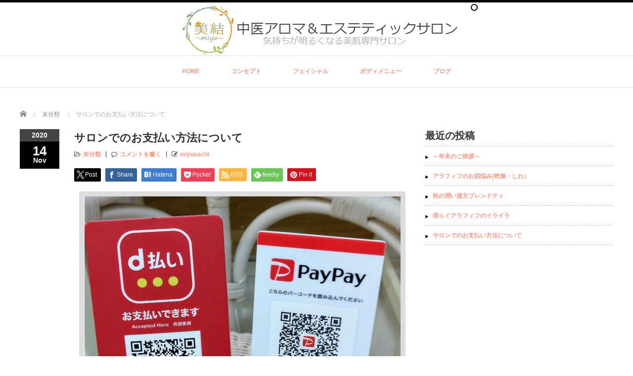

--- FILE ---
content_type: text/html; charset=UTF-8
request_url: https://ymiyu-salon.com/2020/11/14/salonsiharai/
body_size: 12775
content:
<!DOCTYPE html PUBLIC "-//W3C//DTD XHTML 1.1//EN" "http://www.w3.org/TR/xhtml11/DTD/xhtml11.dtd">
<!--[if lt IE 9]><html xmlns="http://www.w3.org/1999/xhtml" class="ie"><![endif]-->
<!--[if (gt IE 9)|!(IE)]><!--><html xmlns="http://www.w3.org/1999/xhtml"><!--<![endif]-->
<head profile="http://gmpg.org/xfn/11">
<meta http-equiv="Content-Type" content="text/html; charset=UTF-8" />
<meta http-equiv="X-UA-Compatible" content="IE=edge,chrome=1" />
<meta name="viewport" content="width=device-width" />
<title>サロンでのお支払い方法について | 中医アロマ＆エステティックサロン　美結 ～miyu～</title>
<meta name="description" content="こんばんは！美結～miyu～の吉岡です。&amp;nbsp;今日はお客様からのお問い合わせでよくいただく当サロンでのお支払い方法についてご案内いたします。" />

<link rel="alternate" type="application/rss+xml" title="中医アロマ＆エステティックサロン　美結 ～miyu～ RSS Feed" href="https://ymiyu-salon.com/feed/" />
<link rel="alternate" type="application/atom+xml" title="中医アロマ＆エステティックサロン　美結 ～miyu～ Atom Feed" href="https://ymiyu-salon.com/feed/atom/" />
<link rel="pingback" href="https://ymiyu-salon.com/xmlrpc.php" />


<meta name='robots' content='max-image-preview:large' />
<link rel='dns-prefetch' href='//stats.wp.com' />
<link rel='dns-prefetch' href='//v0.wordpress.com' />
<link rel="alternate" type="application/rss+xml" title="中医アロマ＆エステティックサロン　美結 ～miyu～ &raquo; サロンでのお支払い方法について のコメントのフィード" href="https://ymiyu-salon.com/2020/11/14/salonsiharai/feed/" />
<meta name="description" content="こんばんは！美結～miyu～の吉岡です。&nbsp;今日はお客様からのお問い合わせでよくいただく当サロンでのお支払い方法についてご案内いたします。申し訳ございませんが、カード払いは現在導入をしておらず基本は現金でのお支払いとさせていただいております。&nbsp;ご案内が遅くなってしまいましたが、当サロンでは「PayPay」と「ｄ払い」の取り扱いがございます。ご利用の方はこちらでもお支払いが可能です。カードの連" /><script type="text/javascript">
/* <![CDATA[ */
window._wpemojiSettings = {"baseUrl":"https:\/\/s.w.org\/images\/core\/emoji\/15.0.3\/72x72\/","ext":".png","svgUrl":"https:\/\/s.w.org\/images\/core\/emoji\/15.0.3\/svg\/","svgExt":".svg","source":{"concatemoji":"https:\/\/ymiyu-salon.com\/wp-includes\/js\/wp-emoji-release.min.js?ver=6.6.4"}};
/*! This file is auto-generated */
!function(i,n){var o,s,e;function c(e){try{var t={supportTests:e,timestamp:(new Date).valueOf()};sessionStorage.setItem(o,JSON.stringify(t))}catch(e){}}function p(e,t,n){e.clearRect(0,0,e.canvas.width,e.canvas.height),e.fillText(t,0,0);var t=new Uint32Array(e.getImageData(0,0,e.canvas.width,e.canvas.height).data),r=(e.clearRect(0,0,e.canvas.width,e.canvas.height),e.fillText(n,0,0),new Uint32Array(e.getImageData(0,0,e.canvas.width,e.canvas.height).data));return t.every(function(e,t){return e===r[t]})}function u(e,t,n){switch(t){case"flag":return n(e,"\ud83c\udff3\ufe0f\u200d\u26a7\ufe0f","\ud83c\udff3\ufe0f\u200b\u26a7\ufe0f")?!1:!n(e,"\ud83c\uddfa\ud83c\uddf3","\ud83c\uddfa\u200b\ud83c\uddf3")&&!n(e,"\ud83c\udff4\udb40\udc67\udb40\udc62\udb40\udc65\udb40\udc6e\udb40\udc67\udb40\udc7f","\ud83c\udff4\u200b\udb40\udc67\u200b\udb40\udc62\u200b\udb40\udc65\u200b\udb40\udc6e\u200b\udb40\udc67\u200b\udb40\udc7f");case"emoji":return!n(e,"\ud83d\udc26\u200d\u2b1b","\ud83d\udc26\u200b\u2b1b")}return!1}function f(e,t,n){var r="undefined"!=typeof WorkerGlobalScope&&self instanceof WorkerGlobalScope?new OffscreenCanvas(300,150):i.createElement("canvas"),a=r.getContext("2d",{willReadFrequently:!0}),o=(a.textBaseline="top",a.font="600 32px Arial",{});return e.forEach(function(e){o[e]=t(a,e,n)}),o}function t(e){var t=i.createElement("script");t.src=e,t.defer=!0,i.head.appendChild(t)}"undefined"!=typeof Promise&&(o="wpEmojiSettingsSupports",s=["flag","emoji"],n.supports={everything:!0,everythingExceptFlag:!0},e=new Promise(function(e){i.addEventListener("DOMContentLoaded",e,{once:!0})}),new Promise(function(t){var n=function(){try{var e=JSON.parse(sessionStorage.getItem(o));if("object"==typeof e&&"number"==typeof e.timestamp&&(new Date).valueOf()<e.timestamp+604800&&"object"==typeof e.supportTests)return e.supportTests}catch(e){}return null}();if(!n){if("undefined"!=typeof Worker&&"undefined"!=typeof OffscreenCanvas&&"undefined"!=typeof URL&&URL.createObjectURL&&"undefined"!=typeof Blob)try{var e="postMessage("+f.toString()+"("+[JSON.stringify(s),u.toString(),p.toString()].join(",")+"));",r=new Blob([e],{type:"text/javascript"}),a=new Worker(URL.createObjectURL(r),{name:"wpTestEmojiSupports"});return void(a.onmessage=function(e){c(n=e.data),a.terminate(),t(n)})}catch(e){}c(n=f(s,u,p))}t(n)}).then(function(e){for(var t in e)n.supports[t]=e[t],n.supports.everything=n.supports.everything&&n.supports[t],"flag"!==t&&(n.supports.everythingExceptFlag=n.supports.everythingExceptFlag&&n.supports[t]);n.supports.everythingExceptFlag=n.supports.everythingExceptFlag&&!n.supports.flag,n.DOMReady=!1,n.readyCallback=function(){n.DOMReady=!0}}).then(function(){return e}).then(function(){var e;n.supports.everything||(n.readyCallback(),(e=n.source||{}).concatemoji?t(e.concatemoji):e.wpemoji&&e.twemoji&&(t(e.twemoji),t(e.wpemoji)))}))}((window,document),window._wpemojiSettings);
/* ]]> */
</script>
<link rel='stylesheet' id='vkExUnit_common_style-css' href='https://ymiyu-salon.com/wp-content/plugins/vk-all-in-one-expansion-unit/assets/css/vkExUnit_style.css?ver=9.99.6.0' type='text/css' media='all' />
<style id='vkExUnit_common_style-inline-css' type='text/css'>
.veu_promotion-alert__content--text { border: 1px solid rgba(0,0,0,0.125); padding: 0.5em 1em; border-radius: var(--vk-size-radius); margin-bottom: var(--vk-margin-block-bottom); font-size: 0.875rem; } /* Alert Content部分に段落タグを入れた場合に最後の段落の余白を0にする */ .veu_promotion-alert__content--text p:last-of-type{ margin-bottom:0; margin-top: 0; }
:root {--ver_page_top_button_url:url(https://ymiyu-salon.com/wp-content/plugins/vk-all-in-one-expansion-unit/assets/images/to-top-btn-icon.svg);}@font-face {font-weight: normal;font-style: normal;font-family: "vk_sns";src: url("https://ymiyu-salon.com/wp-content/plugins/vk-all-in-one-expansion-unit/inc/sns/icons/fonts/vk_sns.eot?-bq20cj");src: url("https://ymiyu-salon.com/wp-content/plugins/vk-all-in-one-expansion-unit/inc/sns/icons/fonts/vk_sns.eot?#iefix-bq20cj") format("embedded-opentype"),url("https://ymiyu-salon.com/wp-content/plugins/vk-all-in-one-expansion-unit/inc/sns/icons/fonts/vk_sns.woff?-bq20cj") format("woff"),url("https://ymiyu-salon.com/wp-content/plugins/vk-all-in-one-expansion-unit/inc/sns/icons/fonts/vk_sns.ttf?-bq20cj") format("truetype"),url("https://ymiyu-salon.com/wp-content/plugins/vk-all-in-one-expansion-unit/inc/sns/icons/fonts/vk_sns.svg?-bq20cj#vk_sns") format("svg");}
</style>
<style id='wp-emoji-styles-inline-css' type='text/css'>

	img.wp-smiley, img.emoji {
		display: inline !important;
		border: none !important;
		box-shadow: none !important;
		height: 1em !important;
		width: 1em !important;
		margin: 0 0.07em !important;
		vertical-align: -0.1em !important;
		background: none !important;
		padding: 0 !important;
	}
</style>
<link rel='stylesheet' id='wp-block-library-css' href='https://ymiyu-salon.com/wp-includes/css/dist/block-library/style.min.css?ver=6.6.4' type='text/css' media='all' />
<link rel='stylesheet' id='mediaelement-css' href='https://ymiyu-salon.com/wp-includes/js/mediaelement/mediaelementplayer-legacy.min.css?ver=4.2.17' type='text/css' media='all' />
<link rel='stylesheet' id='wp-mediaelement-css' href='https://ymiyu-salon.com/wp-includes/js/mediaelement/wp-mediaelement.min.css?ver=6.6.4' type='text/css' media='all' />
<style id='jetpack-sharing-buttons-style-inline-css' type='text/css'>
.jetpack-sharing-buttons__services-list{display:flex;flex-direction:row;flex-wrap:wrap;gap:0;list-style-type:none;margin:5px;padding:0}.jetpack-sharing-buttons__services-list.has-small-icon-size{font-size:12px}.jetpack-sharing-buttons__services-list.has-normal-icon-size{font-size:16px}.jetpack-sharing-buttons__services-list.has-large-icon-size{font-size:24px}.jetpack-sharing-buttons__services-list.has-huge-icon-size{font-size:36px}@media print{.jetpack-sharing-buttons__services-list{display:none!important}}.editor-styles-wrapper .wp-block-jetpack-sharing-buttons{gap:0;padding-inline-start:0}ul.jetpack-sharing-buttons__services-list.has-background{padding:1.25em 2.375em}
</style>
<style id='classic-theme-styles-inline-css' type='text/css'>
/*! This file is auto-generated */
.wp-block-button__link{color:#fff;background-color:#32373c;border-radius:9999px;box-shadow:none;text-decoration:none;padding:calc(.667em + 2px) calc(1.333em + 2px);font-size:1.125em}.wp-block-file__button{background:#32373c;color:#fff;text-decoration:none}
</style>
<style id='global-styles-inline-css' type='text/css'>
:root{--wp--preset--aspect-ratio--square: 1;--wp--preset--aspect-ratio--4-3: 4/3;--wp--preset--aspect-ratio--3-4: 3/4;--wp--preset--aspect-ratio--3-2: 3/2;--wp--preset--aspect-ratio--2-3: 2/3;--wp--preset--aspect-ratio--16-9: 16/9;--wp--preset--aspect-ratio--9-16: 9/16;--wp--preset--color--black: #000000;--wp--preset--color--cyan-bluish-gray: #abb8c3;--wp--preset--color--white: #ffffff;--wp--preset--color--pale-pink: #f78da7;--wp--preset--color--vivid-red: #cf2e2e;--wp--preset--color--luminous-vivid-orange: #ff6900;--wp--preset--color--luminous-vivid-amber: #fcb900;--wp--preset--color--light-green-cyan: #7bdcb5;--wp--preset--color--vivid-green-cyan: #00d084;--wp--preset--color--pale-cyan-blue: #8ed1fc;--wp--preset--color--vivid-cyan-blue: #0693e3;--wp--preset--color--vivid-purple: #9b51e0;--wp--preset--gradient--vivid-cyan-blue-to-vivid-purple: linear-gradient(135deg,rgba(6,147,227,1) 0%,rgb(155,81,224) 100%);--wp--preset--gradient--light-green-cyan-to-vivid-green-cyan: linear-gradient(135deg,rgb(122,220,180) 0%,rgb(0,208,130) 100%);--wp--preset--gradient--luminous-vivid-amber-to-luminous-vivid-orange: linear-gradient(135deg,rgba(252,185,0,1) 0%,rgba(255,105,0,1) 100%);--wp--preset--gradient--luminous-vivid-orange-to-vivid-red: linear-gradient(135deg,rgba(255,105,0,1) 0%,rgb(207,46,46) 100%);--wp--preset--gradient--very-light-gray-to-cyan-bluish-gray: linear-gradient(135deg,rgb(238,238,238) 0%,rgb(169,184,195) 100%);--wp--preset--gradient--cool-to-warm-spectrum: linear-gradient(135deg,rgb(74,234,220) 0%,rgb(151,120,209) 20%,rgb(207,42,186) 40%,rgb(238,44,130) 60%,rgb(251,105,98) 80%,rgb(254,248,76) 100%);--wp--preset--gradient--blush-light-purple: linear-gradient(135deg,rgb(255,206,236) 0%,rgb(152,150,240) 100%);--wp--preset--gradient--blush-bordeaux: linear-gradient(135deg,rgb(254,205,165) 0%,rgb(254,45,45) 50%,rgb(107,0,62) 100%);--wp--preset--gradient--luminous-dusk: linear-gradient(135deg,rgb(255,203,112) 0%,rgb(199,81,192) 50%,rgb(65,88,208) 100%);--wp--preset--gradient--pale-ocean: linear-gradient(135deg,rgb(255,245,203) 0%,rgb(182,227,212) 50%,rgb(51,167,181) 100%);--wp--preset--gradient--electric-grass: linear-gradient(135deg,rgb(202,248,128) 0%,rgb(113,206,126) 100%);--wp--preset--gradient--midnight: linear-gradient(135deg,rgb(2,3,129) 0%,rgb(40,116,252) 100%);--wp--preset--font-size--small: 13px;--wp--preset--font-size--medium: 20px;--wp--preset--font-size--large: 36px;--wp--preset--font-size--x-large: 42px;--wp--preset--spacing--20: 0.44rem;--wp--preset--spacing--30: 0.67rem;--wp--preset--spacing--40: 1rem;--wp--preset--spacing--50: 1.5rem;--wp--preset--spacing--60: 2.25rem;--wp--preset--spacing--70: 3.38rem;--wp--preset--spacing--80: 5.06rem;--wp--preset--shadow--natural: 6px 6px 9px rgba(0, 0, 0, 0.2);--wp--preset--shadow--deep: 12px 12px 50px rgba(0, 0, 0, 0.4);--wp--preset--shadow--sharp: 6px 6px 0px rgba(0, 0, 0, 0.2);--wp--preset--shadow--outlined: 6px 6px 0px -3px rgba(255, 255, 255, 1), 6px 6px rgba(0, 0, 0, 1);--wp--preset--shadow--crisp: 6px 6px 0px rgba(0, 0, 0, 1);}:where(.is-layout-flex){gap: 0.5em;}:where(.is-layout-grid){gap: 0.5em;}body .is-layout-flex{display: flex;}.is-layout-flex{flex-wrap: wrap;align-items: center;}.is-layout-flex > :is(*, div){margin: 0;}body .is-layout-grid{display: grid;}.is-layout-grid > :is(*, div){margin: 0;}:where(.wp-block-columns.is-layout-flex){gap: 2em;}:where(.wp-block-columns.is-layout-grid){gap: 2em;}:where(.wp-block-post-template.is-layout-flex){gap: 1.25em;}:where(.wp-block-post-template.is-layout-grid){gap: 1.25em;}.has-black-color{color: var(--wp--preset--color--black) !important;}.has-cyan-bluish-gray-color{color: var(--wp--preset--color--cyan-bluish-gray) !important;}.has-white-color{color: var(--wp--preset--color--white) !important;}.has-pale-pink-color{color: var(--wp--preset--color--pale-pink) !important;}.has-vivid-red-color{color: var(--wp--preset--color--vivid-red) !important;}.has-luminous-vivid-orange-color{color: var(--wp--preset--color--luminous-vivid-orange) !important;}.has-luminous-vivid-amber-color{color: var(--wp--preset--color--luminous-vivid-amber) !important;}.has-light-green-cyan-color{color: var(--wp--preset--color--light-green-cyan) !important;}.has-vivid-green-cyan-color{color: var(--wp--preset--color--vivid-green-cyan) !important;}.has-pale-cyan-blue-color{color: var(--wp--preset--color--pale-cyan-blue) !important;}.has-vivid-cyan-blue-color{color: var(--wp--preset--color--vivid-cyan-blue) !important;}.has-vivid-purple-color{color: var(--wp--preset--color--vivid-purple) !important;}.has-black-background-color{background-color: var(--wp--preset--color--black) !important;}.has-cyan-bluish-gray-background-color{background-color: var(--wp--preset--color--cyan-bluish-gray) !important;}.has-white-background-color{background-color: var(--wp--preset--color--white) !important;}.has-pale-pink-background-color{background-color: var(--wp--preset--color--pale-pink) !important;}.has-vivid-red-background-color{background-color: var(--wp--preset--color--vivid-red) !important;}.has-luminous-vivid-orange-background-color{background-color: var(--wp--preset--color--luminous-vivid-orange) !important;}.has-luminous-vivid-amber-background-color{background-color: var(--wp--preset--color--luminous-vivid-amber) !important;}.has-light-green-cyan-background-color{background-color: var(--wp--preset--color--light-green-cyan) !important;}.has-vivid-green-cyan-background-color{background-color: var(--wp--preset--color--vivid-green-cyan) !important;}.has-pale-cyan-blue-background-color{background-color: var(--wp--preset--color--pale-cyan-blue) !important;}.has-vivid-cyan-blue-background-color{background-color: var(--wp--preset--color--vivid-cyan-blue) !important;}.has-vivid-purple-background-color{background-color: var(--wp--preset--color--vivid-purple) !important;}.has-black-border-color{border-color: var(--wp--preset--color--black) !important;}.has-cyan-bluish-gray-border-color{border-color: var(--wp--preset--color--cyan-bluish-gray) !important;}.has-white-border-color{border-color: var(--wp--preset--color--white) !important;}.has-pale-pink-border-color{border-color: var(--wp--preset--color--pale-pink) !important;}.has-vivid-red-border-color{border-color: var(--wp--preset--color--vivid-red) !important;}.has-luminous-vivid-orange-border-color{border-color: var(--wp--preset--color--luminous-vivid-orange) !important;}.has-luminous-vivid-amber-border-color{border-color: var(--wp--preset--color--luminous-vivid-amber) !important;}.has-light-green-cyan-border-color{border-color: var(--wp--preset--color--light-green-cyan) !important;}.has-vivid-green-cyan-border-color{border-color: var(--wp--preset--color--vivid-green-cyan) !important;}.has-pale-cyan-blue-border-color{border-color: var(--wp--preset--color--pale-cyan-blue) !important;}.has-vivid-cyan-blue-border-color{border-color: var(--wp--preset--color--vivid-cyan-blue) !important;}.has-vivid-purple-border-color{border-color: var(--wp--preset--color--vivid-purple) !important;}.has-vivid-cyan-blue-to-vivid-purple-gradient-background{background: var(--wp--preset--gradient--vivid-cyan-blue-to-vivid-purple) !important;}.has-light-green-cyan-to-vivid-green-cyan-gradient-background{background: var(--wp--preset--gradient--light-green-cyan-to-vivid-green-cyan) !important;}.has-luminous-vivid-amber-to-luminous-vivid-orange-gradient-background{background: var(--wp--preset--gradient--luminous-vivid-amber-to-luminous-vivid-orange) !important;}.has-luminous-vivid-orange-to-vivid-red-gradient-background{background: var(--wp--preset--gradient--luminous-vivid-orange-to-vivid-red) !important;}.has-very-light-gray-to-cyan-bluish-gray-gradient-background{background: var(--wp--preset--gradient--very-light-gray-to-cyan-bluish-gray) !important;}.has-cool-to-warm-spectrum-gradient-background{background: var(--wp--preset--gradient--cool-to-warm-spectrum) !important;}.has-blush-light-purple-gradient-background{background: var(--wp--preset--gradient--blush-light-purple) !important;}.has-blush-bordeaux-gradient-background{background: var(--wp--preset--gradient--blush-bordeaux) !important;}.has-luminous-dusk-gradient-background{background: var(--wp--preset--gradient--luminous-dusk) !important;}.has-pale-ocean-gradient-background{background: var(--wp--preset--gradient--pale-ocean) !important;}.has-electric-grass-gradient-background{background: var(--wp--preset--gradient--electric-grass) !important;}.has-midnight-gradient-background{background: var(--wp--preset--gradient--midnight) !important;}.has-small-font-size{font-size: var(--wp--preset--font-size--small) !important;}.has-medium-font-size{font-size: var(--wp--preset--font-size--medium) !important;}.has-large-font-size{font-size: var(--wp--preset--font-size--large) !important;}.has-x-large-font-size{font-size: var(--wp--preset--font-size--x-large) !important;}
:where(.wp-block-post-template.is-layout-flex){gap: 1.25em;}:where(.wp-block-post-template.is-layout-grid){gap: 1.25em;}
:where(.wp-block-columns.is-layout-flex){gap: 2em;}:where(.wp-block-columns.is-layout-grid){gap: 2em;}
:root :where(.wp-block-pullquote){font-size: 1.5em;line-height: 1.6;}
</style>
<link rel='stylesheet' id='contact-form-7-css' href='https://ymiyu-salon.com/wp-content/plugins/contact-form-7/includes/css/styles.css?ver=5.9.8' type='text/css' media='all' />
<link rel='stylesheet' id='veu-cta-css' href='https://ymiyu-salon.com/wp-content/plugins/vk-all-in-one-expansion-unit/inc/call-to-action/package/assets/css/style.css?ver=9.99.6.0' type='text/css' media='all' />
<script type="text/javascript" src="https://ymiyu-salon.com/wp-includes/js/jquery/jquery.min.js?ver=3.7.1" id="jquery-core-js"></script>
<script type="text/javascript" src="https://ymiyu-salon.com/wp-includes/js/jquery/jquery-migrate.min.js?ver=3.4.1" id="jquery-migrate-js"></script>
<link rel="https://api.w.org/" href="https://ymiyu-salon.com/wp-json/" /><link rel="alternate" title="JSON" type="application/json" href="https://ymiyu-salon.com/wp-json/wp/v2/posts/1351" /><link rel="canonical" href="https://ymiyu-salon.com/2020/11/14/salonsiharai/" />
<link rel='shortlink' href='https://wp.me/pae9go-lN' />
<link rel="alternate" title="oEmbed (JSON)" type="application/json+oembed" href="https://ymiyu-salon.com/wp-json/oembed/1.0/embed?url=https%3A%2F%2Fymiyu-salon.com%2F2020%2F11%2F14%2Fsalonsiharai%2F" />
<link rel="alternate" title="oEmbed (XML)" type="text/xml+oembed" href="https://ymiyu-salon.com/wp-json/oembed/1.0/embed?url=https%3A%2F%2Fymiyu-salon.com%2F2020%2F11%2F14%2Fsalonsiharai%2F&#038;format=xml" />
	<style>img#wpstats{display:none}</style>
		
<!-- Jetpack Open Graph Tags -->
<meta property="og:type" content="article" />
<meta property="og:title" content="サロンでのお支払い方法について" />
<meta property="og:url" content="https://ymiyu-salon.com/2020/11/14/salonsiharai/" />
<meta property="og:description" content="こんばんは！ 美結～miyu～の吉岡です。 &nbsp; 今日はお客様からのお問い合わせでよくいただく当サロン&hellip;" />
<meta property="article:published_time" content="2020-11-14T13:13:55+00:00" />
<meta property="article:modified_time" content="2020-11-14T13:41:04+00:00" />
<meta property="og:site_name" content="中医アロマ＆エステティックサロン　美結 ～miyu～" />
<meta property="og:image" content="https://ymiyu-salon.com/wp-content/uploads/2020/11/3b62e6264417be0b9c9e69ab2b39099d.png" />
<meta property="og:image:width" content="640" />
<meta property="og:image:height" content="427" />
<meta property="og:image:alt" content="" />
<meta property="og:locale" content="ja_JP" />
<meta name="twitter:text:title" content="サロンでのお支払い方法について" />
<meta name="twitter:image" content="https://ymiyu-salon.com/wp-content/uploads/2020/11/3b62e6264417be0b9c9e69ab2b39099d.png?w=640" />
<meta name="twitter:card" content="summary_large_image" />

<!-- End Jetpack Open Graph Tags -->
<!-- [ VK All in One Expansion Unit OGP ] -->
<meta property="og:site_name" content="中医アロマ＆エステティックサロン　美結 ～miyu～" />
<meta property="og:url" content="https://ymiyu-salon.com/2020/11/14/salonsiharai/" />
<meta property="og:title" content="サロンでのお支払い方法について | 中医アロマ＆エステティックサロン　美結 ～miyu～" />
<meta property="og:description" content="こんばんは！美結～miyu～の吉岡です。&nbsp;今日はお客様からのお問い合わせでよくいただく当サロンでのお支払い方法についてご案内いたします。申し訳ございませんが、カード払いは現在導入をしておらず基本は現金でのお支払いとさせていただいております。&nbsp;ご案内が遅くなってしまいましたが、当サロンでは「PayPay」と「ｄ払い」の取り扱いがございます。ご利用の方はこちらでもお支払いが可能です。カードの連" />
<meta property="og:type" content="article" />
<meta property="og:image" content="https://ymiyu-salon.com/wp-content/uploads/2020/11/3b62e6264417be0b9c9e69ab2b39099d.png" />
<meta property="og:image:width" content="640" />
<meta property="og:image:height" content="427" />
<!-- [ / VK All in One Expansion Unit OGP ] -->
<!-- [ VK All in One Expansion Unit twitter card ] -->
<meta name="twitter:card" content="summary_large_image">
<meta name="twitter:description" content="こんばんは！美結～miyu～の吉岡です。&nbsp;今日はお客様からのお問い合わせでよくいただく当サロンでのお支払い方法についてご案内いたします。申し訳ございませんが、カード払いは現在導入をしておらず基本は現金でのお支払いとさせていただいております。&nbsp;ご案内が遅くなってしまいましたが、当サロンでは「PayPay」と「ｄ払い」の取り扱いがございます。ご利用の方はこちらでもお支払いが可能です。カードの連">
<meta name="twitter:title" content="サロンでのお支払い方法について | 中医アロマ＆エステティックサロン　美結 ～miyu～">
<meta name="twitter:url" content="https://ymiyu-salon.com/2020/11/14/salonsiharai/">
	<meta name="twitter:image" content="https://ymiyu-salon.com/wp-content/uploads/2020/11/3b62e6264417be0b9c9e69ab2b39099d.png">
	<meta name="twitter:domain" content="ymiyu-salon.com">
	<!-- [ / VK All in One Expansion Unit twitter card ] -->
	<link rel="icon" href="https://ymiyu-salon.com/wp-content/uploads/2019/08/cropped-miyusaite-32x32.png" sizes="32x32" />
<link rel="icon" href="https://ymiyu-salon.com/wp-content/uploads/2019/08/cropped-miyusaite-192x192.png" sizes="192x192" />
<link rel="apple-touch-icon" href="https://ymiyu-salon.com/wp-content/uploads/2019/08/cropped-miyusaite-180x180.png" />
<meta name="msapplication-TileImage" content="https://ymiyu-salon.com/wp-content/uploads/2019/08/cropped-miyusaite-270x270.png" />
		<style type="text/css" id="wp-custom-css">
			img.grid {border: solid 10px #dddddd;}		</style>
		<style id="sccss">.greenbox{background:#cfedb7; border: 2px solid #5ab80e;}
.sample-box-13 {
    border: 2px solid #da4033;
    border-radius: 4px;
    margin: 2em 0;
    padding: 2em;
    position: relative;
}
.sample-box-13::before {
    background-color: #fff;
    color: #da4033;
    content: "POINT";
    font-weight: bold;
    left: 1em;
    padding: 0 .5em;
    position: absolute;
    top: -1em;
}
.box9 {
    padding: 0.5em 1em;
    margin: 2em 0;
    color: #ff7d6e;
    background: #ffebe9;
    border-top: solid 10px #ff7d6e;
}
.box9 p {
    margin: 0; 
    padding: 0;
}
.h1 {
  position: relative;
  padding: 0.25em 1em;
  border: solid 2px black;
  border-radius: 3px 0 3px 0;
}
.h1:before, h1:after {
  content: '';
  position: absolute;
  width:10px;
  height: 10px;
  border: solid 2px black;
  border-radius: 50%;
}
.h1:after {
  top:-12px;
  left:-12px;
}
.h1:before {
  bottom:-12px;
  right:-12px;
}
</style><!-- [ VK All in One Expansion Unit Article Structure Data ] --><script type="application/ld+json">{"@context":"https://schema.org/","@type":"Article","headline":"サロンでのお支払い方法について","image":"https://ymiyu-salon.com/wp-content/uploads/2020/11/3b62e6264417be0b9c9e69ab2b39099d.png","datePublished":"2020-11-14T22:13:55+09:00","dateModified":"2020-11-14T22:41:04+09:00","author":{"@type":"organization","name":"miyusachi","url":"https://ymiyu-salon.com/","sameAs":""}}</script><!-- [ / VK All in One Expansion Unit Article Structure Data ] --><script src="https://ymiyu-salon.com/wp-content/themes/luxe_tcd022/js/jquery.easing.1.3.js"></script>

<link rel="stylesheet" href="//maxcdn.bootstrapcdn.com/font-awesome/4.3.0/css/font-awesome.min.css">
<link rel="stylesheet" href="https://ymiyu-salon.com/wp-content/themes/luxe_tcd022/style.css?ver=4.3.2" type="text/css" />
<link rel="stylesheet" href="https://ymiyu-salon.com/wp-content/themes/luxe_tcd022/comment-style.css?ver=4.3.2" type="text/css" />

<link rel="stylesheet" media="screen and (min-width:1201px)" href="https://ymiyu-salon.com/wp-content/themes/luxe_tcd022/style_pc.css?ver=4.3.2" type="text/css" />
<link rel="stylesheet" media="screen and (max-width:1200px)" href="https://ymiyu-salon.com/wp-content/themes/luxe_tcd022/style_sp.css?ver=4.3.2" type="text/css" />
<link rel="stylesheet" media="screen and (max-width:1200px)" href="https://ymiyu-salon.com/wp-content/themes/luxe_tcd022/footer-bar/footer-bar.css?ver=?ver=4.3.2">

<link rel="stylesheet" href="https://ymiyu-salon.com/wp-content/themes/luxe_tcd022/japanese.css?ver=4.3.2" type="text/css" />

<script type="text/javascript" src="https://ymiyu-salon.com/wp-content/themes/luxe_tcd022/js/jscript.js?ver=4.3.2"></script>
<script type="text/javascript" src="https://ymiyu-salon.com/wp-content/themes/luxe_tcd022/js/scroll.js?ver=4.3.2"></script>
<script type="text/javascript" src="https://ymiyu-salon.com/wp-content/themes/luxe_tcd022/js/comment.js?ver=4.3.2"></script>
<script type="text/javascript" src="https://ymiyu-salon.com/wp-content/themes/luxe_tcd022/js/rollover.js?ver=4.3.2"></script>
<!--[if lt IE 9]>
<link id="stylesheet" rel="stylesheet" href="https://ymiyu-salon.com/wp-content/themes/luxe_tcd022/style_pc.css?ver=4.3.2" type="text/css" />
<script type="text/javascript" src="https://ymiyu-salon.com/wp-content/themes/luxe_tcd022/js/ie.js?ver=4.3.2"></script>
<link rel="stylesheet" href="https://ymiyu-salon.com/wp-content/themes/luxe_tcd022/ie.css" type="text/css" />
<![endif]-->

<!--[if IE 7]>
<link rel="stylesheet" href="https://ymiyu-salon.com/wp-content/themes/luxe_tcd022/ie7.css" type="text/css" />
<![endif]-->


<!-- carousel -->
<script type="text/javascript" src="https://ymiyu-salon.com/wp-content/themes/luxe_tcd022/js/slick.min.js"></script>
<link rel="stylesheet" type="text/css" href="https://ymiyu-salon.com/wp-content/themes/luxe_tcd022/js/slick.css"/>
<script type="text/javascript" charset="utf-8">
	jQuery(window).load(function() {
		jQuery('.carousel').slick({
			arrows: true,
			dots: false,
			infinite: true,
			slidesToShow: 6,
			slidesToScroll: 1,
			autoplay: true,
			autoplaySpeed: 3000,

		});
	});
</script>
<!-- /carousel -->


<style type="text/css">
body { font-size:14px; }
a {color: #FF9782;}
a:hover {color: #FF9782;}
#global_menu ul ul li a{background:#FF9782;}
#global_menu ul ul li a:hover{background:#FF9782;}
#return_top{background-color:#FF9782;}
#return_top:hover{background-color:#FF9782;}
.google_search input:hover#search_button, .google_search #searchsubmit:hover { background-color:#FF9782; }
.widget_search #search-btn input:hover, .widget_search #searchsubmit:hover { background-color:#FF9782; }

#submit_comment:hover {
	background:#FF9782;
}

.post_content a, .custom-html-widget a { color:#333333; }
.post_content a:hover, .custom-html-widget a:hover { color:#57BDCC; }

@media screen and (max-width:1200px){
  #header{ border: none; }
  .slick-next, .slick-prev{ display: none !important; }
  #footer_social_link{ position: absolute; bottom: 9px; right: 60px; }
  #footer_social_link li{ background: #bbb; border-radius: 100%; margin-right: 5px; }
  #footer_social_link li:before{ top: 7px !important; left: 7px !important; }
}

#footer {background-color: #fffaf0;
#footer a {color: #006400;

a:hover img{
	opacity:0.5;
}


#header{
	position: fixed;
	z-index: 9999999;
	background: #fff;
	border-top: solid 5px #000;
}

@media screen and (min-width:1201px){
  #contents{
  	padding-top: 222px;
  }
}

@media screen and (max-width:1200px){
  #contents{
  	padding-top: 60px;
  }
}

#wrapper{
	border-top: none;
}


</style>

</head>

<body data-rsssl=1 class="post-template-default single single-post postid-1351 single-format-standard post-name-salonsiharai post-type-post">
<div id="wrapper">
	<!-- header -->
	<div id="header" class="clearfix">
		<div id="logo-area">
			<!-- logo -->
   <div id='logo_image'>
<h1 id="logo" style="top:3px; left:312px;"><a href=" https://ymiyu-salon.com/" title="中医アロマ＆エステティックサロン　美結 ～miyu～" data-label="中医アロマ＆エステティックサロン　美結 ～miyu～"><img src="https://ymiyu-salon.com/wp-content/uploads/tcd-w/logo-resized.png?1769599242" alt="中医アロマ＆エステティックサロン　美結 ～miyu～" title="中医アロマ＆エステティックサロン　美結 ～miyu～" /></a></h1>
</div>

		</div>
   <a href="#" class="menu_button"></a>
		<!-- global menu -->
		<div id="global_menu" class="clearfix">
	<ul id="menu-gv" class="menu"><li id="menu-item-1110" class="menu-item menu-item-type-custom menu-item-object-custom menu-item-home menu-item-1110"><a href="https://ymiyu-salon.com">HOME</a></li>
<li id="menu-item-1315" class="menu-item menu-item-type-post_type menu-item-object-page menu-item-1315"><a href="https://ymiyu-salon.com/concept/">コンセプト</a></li>
<li id="menu-item-1307" class="menu-item menu-item-type-post_type menu-item-object-page menu-item-1307"><a href="https://ymiyu-salon.com/facial/">フェイシャル</a></li>
<li id="menu-item-1306" class="menu-item menu-item-type-post_type menu-item-object-page menu-item-1306"><a href="https://ymiyu-salon.com/bodymenu/">ボディメニュー</a></li>
<li id="menu-item-1308" class="menu-item menu-item-type-post_type menu-item-object-page current_page_parent menu-item-1308 current-menu-ancestor"><a href="https://ymiyu-salon.com/blogpage/">ブログ</a></li>
</ul>		</div>
		<!-- /global menu -->

	</div>
	<!-- /header -->


	<div id="contents" class="clearfix">
		
<ul id="bread_crumb" class="clearfix" itemscope itemtype="http://schema.org/BreadcrumbList">
 <li itemprop="itemListElement" itemscope itemtype="http://schema.org/ListItem" class="home"><a itemprop="item" href="https://ymiyu-salon.com/"><span itemprop="name">Home</span></a><meta itemprop="position" content="1" /></li>

 <li itemprop="itemListElement" itemscope itemtype="http://schema.org/ListItem">
    <a itemprop="item" href="https://ymiyu-salon.com/category/%e6%9c%aa%e5%88%86%e9%a1%9e/"><span itemprop="name">未分類</span></a>
     <meta itemprop="position" content="2" /></li>
 <li itemprop="itemListElement" itemscope itemtype="http://schema.org/ListItem" class="last"><span itemprop="name">サロンでのお支払い方法について</span><meta itemprop="position" content="3" /></li>

</ul>
		<!-- main contents -->
		<div id="mainColumn">
						<div class="post clearfix">
								<div class="post_date">
					<div class="post_date_year">2020</div>
					<div class="post_date_month"><span>14</span>Nov</div>
				</div>
								<div class="post_info">
					<h2 class="post_title">サロンでのお支払い方法について</h2>
					<ul class="meta clearfix">
						<li class="post_category"><i class="fa fa-folder-open-o"></i><a href="https://ymiyu-salon.com/category/%e6%9c%aa%e5%88%86%e9%a1%9e/" rel="category tag">未分類</a></li>
											    <li class="post_comment"><i class="fa fa-comment-o"></i><a href="https://ymiyu-salon.com/2020/11/14/salonsiharai/#respond">コメントを書く</a></li>					    <li class="post_author"><i class="fa fa-pencil-square-o"></i><a href="https://ymiyu-salon.com/author/miyusachi/" title="miyusachi の投稿" rel="author">miyusachi</a></li>					</ul>

					
					<!-- sns button top -->
										<div class="clearfix">
<!--Type1-->

<div id="share_top1">

 

<div class="sns">
<ul class="type1 clearfix">
<!--Twitterボタン-->
<li class="twitter">
<a href="http://twitter.com/share?text=%E3%82%B5%E3%83%AD%E3%83%B3%E3%81%A7%E3%81%AE%E3%81%8A%E6%94%AF%E6%89%95%E3%81%84%E6%96%B9%E6%B3%95%E3%81%AB%E3%81%A4%E3%81%84%E3%81%A6&url=https%3A%2F%2Fymiyu-salon.com%2F2020%2F11%2F14%2Fsalonsiharai%2F&via=&tw_p=tweetbutton&related=" onclick="javascript:window.open(this.href, '', 'menubar=no,toolbar=no,resizable=yes,scrollbars=yes,height=400,width=600');return false;"><i class="icon-twitter"></i><span class="ttl">Post</span><span class="share-count"></span></a></li>

<!--Facebookボタン-->
<li class="facebook">
<a href="//www.facebook.com/sharer/sharer.php?u=https://ymiyu-salon.com/2020/11/14/salonsiharai/&amp;t=%E3%82%B5%E3%83%AD%E3%83%B3%E3%81%A7%E3%81%AE%E3%81%8A%E6%94%AF%E6%89%95%E3%81%84%E6%96%B9%E6%B3%95%E3%81%AB%E3%81%A4%E3%81%84%E3%81%A6" class="facebook-btn-icon-link" target="blank" rel="nofollow"><i class="icon-facebook"></i><span class="ttl">Share</span><span class="share-count"></span></a></li>

<!--Hatebuボタン-->
<li class="hatebu">
<a href="http://b.hatena.ne.jp/add?mode=confirm&url=https%3A%2F%2Fymiyu-salon.com%2F2020%2F11%2F14%2Fsalonsiharai%2F" onclick="javascript:window.open(this.href, '', 'menubar=no,toolbar=no,resizable=yes,scrollbars=yes,height=400,width=510');return false;" ><i class="icon-hatebu"></i><span class="ttl">Hatena</span><span class="share-count"></span></a></li>

<!--Pocketボタン-->
<li class="pocket">
<a href="http://getpocket.com/edit?url=https%3A%2F%2Fymiyu-salon.com%2F2020%2F11%2F14%2Fsalonsiharai%2F&title=%E3%82%B5%E3%83%AD%E3%83%B3%E3%81%A7%E3%81%AE%E3%81%8A%E6%94%AF%E6%89%95%E3%81%84%E6%96%B9%E6%B3%95%E3%81%AB%E3%81%A4%E3%81%84%E3%81%A6" target="blank"><i class="icon-pocket"></i><span class="ttl">Pocket</span><span class="share-count"></span></a></li>

<!--RSSボタン-->
<li class="rss">
<a href="https://ymiyu-salon.com/feed/" target="blank"><i class="icon-rss"></i><span class="ttl">RSS</span></a></li>

<!--Feedlyボタン-->
<li class="feedly">
<a href="http://feedly.com/index.html#subscription/feed/https://ymiyu-salon.com/feed/" target="blank"><i class="icon-feedly"></i><span class="ttl">feedly</span><span class="share-count"></span></a></li>

<!--Pinterestボタン-->
<li class="pinterest">
<a rel="nofollow" target="_blank" href="https://www.pinterest.com/pin/create/button/?url=https%3A%2F%2Fymiyu-salon.com%2F2020%2F11%2F14%2Fsalonsiharai%2F&media=https://ymiyu-salon.com/wp-content/uploads/2020/11/3b62e6264417be0b9c9e69ab2b39099d.png&description=%E3%82%B5%E3%83%AD%E3%83%B3%E3%81%A7%E3%81%AE%E3%81%8A%E6%94%AF%E6%89%95%E3%81%84%E6%96%B9%E6%B3%95%E3%81%AB%E3%81%A4%E3%81%84%E3%81%A6"><i class="icon-pinterest"></i><span class="ttl">Pin&nbsp;it</span></a></li>

</ul>
</div>

</div>


<!--Type2-->

<!--Type3-->

<!--Type4-->

<!--Type5-->
</div>
										<!-- /sns button top -->
										<div class="post_thumb"><img width="640" height="427" src="https://ymiyu-salon.com/wp-content/uploads/2020/11/3b62e6264417be0b9c9e69ab2b39099d.png" class="attachment-single_size size-single_size wp-post-image" alt="" decoding="async" fetchpriority="high" srcset="https://ymiyu-salon.com/wp-content/uploads/2020/11/3b62e6264417be0b9c9e69ab2b39099d.png 640w, https://ymiyu-salon.com/wp-content/uploads/2020/11/3b62e6264417be0b9c9e69ab2b39099d-300x200.png 300w" sizes="(max-width: 640px) 100vw, 640px" /></div>
										<div class="post_content">

						<p>こんばんは！</p>
<p>美結～miyu～の吉岡です。</p>
<p>&nbsp;</p>
<p>今日はお客様からのお問い合わせでよくいただく当サロンでのお支払い方法についてご案内いたします。</p>
<p>申し訳ございませんが、カード払いは現在導入をしておらず基本は現金でのお支払いとさせていただいております。</p>
<p>&nbsp;</p>
<p>ご案内が遅くなってしまいましたが、当サロンでは「PayPay」と「ｄ払い」の取り扱いがございます。</p>
<p><img decoding="async" class="size-thumbnail wp-image-1352" src="https://ymiyu-salon.com/wp-content/uploads/2020/11/DSC_0107_2-150x150.jpg" alt="" width="150" height="150" /></p>
<p>ご利用の方はこちらでもお支払いが可能です。<br />
カードの連携がされていれば、これでカード利用が可能かと思います。</p>
<p>ぜひご利用くださいませ。</p>
<p>&nbsp;</p>
<p>&nbsp;</p>
<div class="veu_followSet"><div class="followSet_img" style="background-image: url('https://ymiyu-salon.com/wp-content/uploads/2020/11/3b62e6264417be0b9c9e69ab2b39099d.png')"></div>
	<div class="followSet_body">
	<p class="followSet_title">Follow me!</p>
<div class="follow_feedly"><a href="https://feedly.com/i/subscription/feed/https://ymiyu-salon.com/feed/" target="blank"><img decoding="async" id="feedlyFollow" src="https://s3.feedly.com/img/follows/feedly-follow-rectangle-volume-small_2x.png" alt="follow us in feedly" width="66" height="20"></a></div>
</div><!-- [ /.followSet_body ] --></div>
<div class="veu_socialSet veu_socialSet-position-after veu_contentAddSection"><script>window.twttr=(function(d,s,id){var js,fjs=d.getElementsByTagName(s)[0],t=window.twttr||{};if(d.getElementById(id))return t;js=d.createElement(s);js.id=id;js.src="https://platform.twitter.com/widgets.js";fjs.parentNode.insertBefore(js,fjs);t._e=[];t.ready=function(f){t._e.push(f);};return t;}(document,"script","twitter-wjs"));</script><ul><li class="sb_facebook sb_icon"><a class="sb_icon_inner" href="//www.facebook.com/sharer.php?src=bm&u=https%3A%2F%2Fymiyu-salon.com%2F2020%2F11%2F14%2Fsalonsiharai%2F&amp;t=%E3%82%B5%E3%83%AD%E3%83%B3%E3%81%A7%E3%81%AE%E3%81%8A%E6%94%AF%E6%89%95%E3%81%84%E6%96%B9%E6%B3%95%E3%81%AB%E3%81%A4%E3%81%84%E3%81%A6%20%7C%20%E4%B8%AD%E5%8C%BB%E3%82%A2%E3%83%AD%E3%83%9E%EF%BC%86%E3%82%A8%E3%82%B9%E3%83%86%E3%83%86%E3%82%A3%E3%83%83%E3%82%AF%E3%82%B5%E3%83%AD%E3%83%B3%E3%80%80%E7%BE%8E%E7%B5%90%20%EF%BD%9Emiyu%EF%BD%9E" target="_blank" onclick="window.open(this.href,'FBwindow','width=650,height=450,menubar=no,toolbar=no,scrollbars=yes');return false;"><span class="vk_icon_w_r_sns_fb icon_sns"></span><span class="sns_txt">Facebook</span><span class="veu_count_sns_fb"></span></a></li><li class="sb_x_twitter sb_icon"><a class="sb_icon_inner" href="//twitter.com/intent/tweet?url=https%3A%2F%2Fymiyu-salon.com%2F2020%2F11%2F14%2Fsalonsiharai%2F&amp;text=%E3%82%B5%E3%83%AD%E3%83%B3%E3%81%A7%E3%81%AE%E3%81%8A%E6%94%AF%E6%89%95%E3%81%84%E6%96%B9%E6%B3%95%E3%81%AB%E3%81%A4%E3%81%84%E3%81%A6%20%7C%20%E4%B8%AD%E5%8C%BB%E3%82%A2%E3%83%AD%E3%83%9E%EF%BC%86%E3%82%A8%E3%82%B9%E3%83%86%E3%83%86%E3%82%A3%E3%83%83%E3%82%AF%E3%82%B5%E3%83%AD%E3%83%B3%E3%80%80%E7%BE%8E%E7%B5%90%20%EF%BD%9Emiyu%EF%BD%9E" target="_blank" ><span class="vk_icon_w_r_sns_x_twitter icon_sns"></span><span class="sns_txt">X</span></a></li><li class="sb_hatena sb_icon"><a class="sb_icon_inner" href="//b.hatena.ne.jp/add?mode=confirm&url=https%3A%2F%2Fymiyu-salon.com%2F2020%2F11%2F14%2Fsalonsiharai%2F&amp;title=%E3%82%B5%E3%83%AD%E3%83%B3%E3%81%A7%E3%81%AE%E3%81%8A%E6%94%AF%E6%89%95%E3%81%84%E6%96%B9%E6%B3%95%E3%81%AB%E3%81%A4%E3%81%84%E3%81%A6%20%7C%20%E4%B8%AD%E5%8C%BB%E3%82%A2%E3%83%AD%E3%83%9E%EF%BC%86%E3%82%A8%E3%82%B9%E3%83%86%E3%83%86%E3%82%A3%E3%83%83%E3%82%AF%E3%82%B5%E3%83%AD%E3%83%B3%E3%80%80%E7%BE%8E%E7%B5%90%20%EF%BD%9Emiyu%EF%BD%9E" target="_blank"  onclick="window.open(this.href,'Hatenawindow','width=650,height=450,menubar=no,toolbar=no,scrollbars=yes');return false;"><span class="vk_icon_w_r_sns_hatena icon_sns"></span><span class="sns_txt">Hatena</span><span class="veu_count_sns_hb"></span></a></li><li class="sb_pocket sb_icon"><a class="sb_icon_inner"  href="//getpocket.com/edit?url=https%3A%2F%2Fymiyu-salon.com%2F2020%2F11%2F14%2Fsalonsiharai%2F&title=%E3%82%B5%E3%83%AD%E3%83%B3%E3%81%A7%E3%81%AE%E3%81%8A%E6%94%AF%E6%89%95%E3%81%84%E6%96%B9%E6%B3%95%E3%81%AB%E3%81%A4%E3%81%84%E3%81%A6%20%7C%20%E4%B8%AD%E5%8C%BB%E3%82%A2%E3%83%AD%E3%83%9E%EF%BC%86%E3%82%A8%E3%82%B9%E3%83%86%E3%83%86%E3%82%A3%E3%83%83%E3%82%AF%E3%82%B5%E3%83%AD%E3%83%B3%E3%80%80%E7%BE%8E%E7%B5%90%20%EF%BD%9Emiyu%EF%BD%9E" target="_blank"  onclick="window.open(this.href,'Pokcetwindow','width=650,height=450,menubar=no,toolbar=no,scrollbars=yes');return false;"><span class="vk_icon_w_r_sns_pocket icon_sns"></span><span class="sns_txt">Pocket</span><span class="veu_count_sns_pocket"></span></a></li><li class="sb_copy sb_icon"><button class="copy-button sb_icon_inner"data-clipboard-text="サロンでのお支払い方法について | 中医アロマ＆エステティックサロン　美結 ～miyu～ https://ymiyu-salon.com/2020/11/14/salonsiharai/"><span class="vk_icon_w_r_sns_copy icon_sns"><i class="fas fa-copy"></i></span><span class="sns_txt">Copy</span></button></li></ul></div><!-- [ /.socialSet ] -->											</div>
					<!-- sns button bottom -->
										<div class="clearfix mb10">
<!--Type1-->

<div id="share_top1">

 

<div class="sns">
<ul class="type1 clearfix">
<!--Twitterボタン-->
<li class="twitter">
<a href="http://twitter.com/share?text=%E3%82%B5%E3%83%AD%E3%83%B3%E3%81%A7%E3%81%AE%E3%81%8A%E6%94%AF%E6%89%95%E3%81%84%E6%96%B9%E6%B3%95%E3%81%AB%E3%81%A4%E3%81%84%E3%81%A6&url=https%3A%2F%2Fymiyu-salon.com%2F2020%2F11%2F14%2Fsalonsiharai%2F&via=&tw_p=tweetbutton&related=" onclick="javascript:window.open(this.href, '', 'menubar=no,toolbar=no,resizable=yes,scrollbars=yes,height=400,width=600');return false;"><i class="icon-twitter"></i><span class="ttl">Post</span><span class="share-count"></span></a></li>

<!--Facebookボタン-->
<li class="facebook">
<a href="//www.facebook.com/sharer/sharer.php?u=https://ymiyu-salon.com/2020/11/14/salonsiharai/&amp;t=%E3%82%B5%E3%83%AD%E3%83%B3%E3%81%A7%E3%81%AE%E3%81%8A%E6%94%AF%E6%89%95%E3%81%84%E6%96%B9%E6%B3%95%E3%81%AB%E3%81%A4%E3%81%84%E3%81%A6" class="facebook-btn-icon-link" target="blank" rel="nofollow"><i class="icon-facebook"></i><span class="ttl">Share</span><span class="share-count"></span></a></li>

<!--Hatebuボタン-->
<li class="hatebu">
<a href="http://b.hatena.ne.jp/add?mode=confirm&url=https%3A%2F%2Fymiyu-salon.com%2F2020%2F11%2F14%2Fsalonsiharai%2F" onclick="javascript:window.open(this.href, '', 'menubar=no,toolbar=no,resizable=yes,scrollbars=yes,height=400,width=510');return false;" ><i class="icon-hatebu"></i><span class="ttl">Hatena</span><span class="share-count"></span></a></li>

<!--Pocketボタン-->
<li class="pocket">
<a href="http://getpocket.com/edit?url=https%3A%2F%2Fymiyu-salon.com%2F2020%2F11%2F14%2Fsalonsiharai%2F&title=%E3%82%B5%E3%83%AD%E3%83%B3%E3%81%A7%E3%81%AE%E3%81%8A%E6%94%AF%E6%89%95%E3%81%84%E6%96%B9%E6%B3%95%E3%81%AB%E3%81%A4%E3%81%84%E3%81%A6" target="blank"><i class="icon-pocket"></i><span class="ttl">Pocket</span><span class="share-count"></span></a></li>

<!--RSSボタン-->
<li class="rss">
<a href="https://ymiyu-salon.com/feed/" target="blank"><i class="icon-rss"></i><span class="ttl">RSS</span></a></li>

<!--Feedlyボタン-->
<li class="feedly">
<a href="http://feedly.com/index.html#subscription/feed/https://ymiyu-salon.com/feed/" target="blank"><i class="icon-feedly"></i><span class="ttl">feedly</span><span class="share-count"></span></a></li>

<!--Pinterestボタン-->
<li class="pinterest">
<a rel="nofollow" target="_blank" href="https://www.pinterest.com/pin/create/button/?url=https%3A%2F%2Fymiyu-salon.com%2F2020%2F11%2F14%2Fsalonsiharai%2F&media=https://ymiyu-salon.com/wp-content/uploads/2020/11/3b62e6264417be0b9c9e69ab2b39099d.png&description=%E3%82%B5%E3%83%AD%E3%83%B3%E3%81%A7%E3%81%AE%E3%81%8A%E6%94%AF%E6%89%95%E3%81%84%E6%96%B9%E6%B3%95%E3%81%AB%E3%81%A4%E3%81%84%E3%81%A6"><i class="icon-pinterest"></i><span class="ttl">Pin&nbsp;it</span></a></li>

</ul>
</div>

</div>


<!--Type2-->

<!--Type3-->

<!--Type4-->

<!--Type5-->
</div>
										<!-- /sns button bottom -->
										<div id="previous_next_post">
												<p id="previous_post"><a href="https://ymiyu-salon.com/2020/11/10/fuyunoyouzyou/" rel="prev">冬の養生方法</a></p>
						<p id="next_post"><a href="https://ymiyu-salon.com/2021/10/12/yuraguarafifuiraira/" rel="next">揺らぐアラフィフのイライラ</a></p>
											</div>
									</div>
			</div>
			
			<!-- recommend -->
			<h2 id="index-recommend-headline">Recommended</h2>
			<div id="index-recommend" class="clearfix">
				<!-- one block -->
				<div class="index-recommend-box">
					<p class="index-recommend-box-thumb"><a href="https://ymiyu-salon.com/2021/10/16/akinouruoikanpotea/"><img width="245" height="150" src="https://ymiyu-salon.com/wp-content/uploads/2021/10/2708570_m-245x150.jpg" class="attachment-size2 size-size2 wp-post-image" alt="" decoding="async" loading="lazy" /></a></p>
					<h3 class="index-recommend-box-title"><a href="https://ymiyu-salon.com/2021/10/16/akinouruoikanpotea/">秋の潤い漢方ブレンドティ</a></h3>
					<p class="index-recommend-box-desc"><a href="https://ymiyu-salon.com/2021/10/16/akinouruoikanpotea/">こんばんは！

ついこの間まで日中はかなり暑い日が続いていましたが、急に冷えてきました。
体調の崩しやすい時期なので十分に気…</a></p>
				</div>
				<!-- /one block -->
				<!-- one block -->
				<div class="index-recommend-box">
					<p class="index-recommend-box-thumb"><a href="https://ymiyu-salon.com/2021/10/12/yuraguarafifuiraira/"><img width="245" height="150" src="https://ymiyu-salon.com/wp-content/uploads/2021/10/22038877_m-245x150.jpg" class="attachment-size2 size-size2 wp-post-image" alt="" decoding="async" loading="lazy" /></a></p>
					<h3 class="index-recommend-box-title"><a href="https://ymiyu-salon.com/2021/10/12/yuraguarafifuiraira/">揺らぐアラフィフのイライラ</a></h3>
					<p class="index-recommend-box-desc"><a href="https://ymiyu-salon.com/2021/10/12/yuraguarafifuiraira/">【揺らぐアラフィフのイライラ】
久しぶりの投稿になります。
緊急事態宣言もあけて、日常生活に戻りつつありますね。当サロンでは今…</a></p>
				</div>
				<!-- /one block -->
				<!-- one block -->
				<div class="index-recommend-box">
					<p class="index-recommend-box-thumb"><a href="https://ymiyu-salon.com/2020/11/10/fuyunoyouzyou/"><img width="245" height="150" src="https://ymiyu-salon.com/wp-content/uploads/2020/11/1467971_s-245x150.jpg" class="attachment-size2 size-size2 wp-post-image" alt="" decoding="async" loading="lazy" /></a></p>
					<h3 class="index-recommend-box-title"><a href="https://ymiyu-salon.com/2020/11/10/fuyunoyouzyou/">冬の養生方法</a></h3>
					<p class="index-recommend-box-desc"><a href="https://ymiyu-salon.com/2020/11/10/fuyunoyouzyou/">こんにちは！
美結～miyu～の吉岡幸子です

久しぶりの投稿になりますね💦
まだまだコロナ渦の中ではありますが６月に再開…</a></p>
				</div>
				<!-- /one block -->
			</div>
			<!-- /recommend -->




  <div id="comments">

 


 
 <div class="comment_closed" id="respond">
  コメントは利用できません。 </div>

 </div><!-- #comment end -->
		</div>
		<!-- /main contents -->

		<!-- sideColumn -->

		<div id="sideColumn">
			

		<div class="side_widget clearfix widget_recent_entries" id="recent-posts-4">

		<h3 class="side_headline">最近の投稿</h3>

		<ul>
											<li>
					<a href="https://ymiyu-salon.com/2021/12/31/%ef%bd%9e%e5%b9%b4%e6%9c%ab%e3%81%ae%e3%81%94%e6%8c%a8%e6%8b%b6%ef%bd%9e/">～年末のご挨拶～</a>
									</li>
											<li>
					<a href="https://ymiyu-salon.com/2021/10/17/arafifuhadanayamikansosiwa/">アラフィフのお肌悩み(乾燥・しわ）</a>
									</li>
											<li>
					<a href="https://ymiyu-salon.com/2021/10/16/akinouruoikanpotea/">秋の潤い漢方ブレンドティ</a>
									</li>
											<li>
					<a href="https://ymiyu-salon.com/2021/10/12/yuraguarafifuiraira/">揺らぐアラフィフのイライラ</a>
									</li>
											<li>
					<a href="https://ymiyu-salon.com/2020/11/14/salonsiharai/" aria-current="page">サロンでのお支払い方法について</a>
									</li>
					</ul>

		</div>
		</div>
		<!-- /sideColumn -->
	</div>


<!-- smartphone banner -->

	<!-- footer -->
	<div id="footer-slider-wrapper" class="clearfix">
		<div id="footer-slider-wrapper-inner">
		</div>
	</div>
	<div id="footer">
		<div id="return_top"><a href="#wrapper"><span>ページ上部へ戻る</span></a></div>
		<div id="footer-inner" class="clearfix">
			<!-- logo -->
			<div id="footer_logo_area" style="top:95px; left:-66px;">
<h3 id="footer_logo">
<a href="https://ymiyu-salon.com/" title="中医アロマ＆エステティックサロン　美結 ～miyu～"><img src="https://ymiyu-salon.com/wp-content/uploads/tcd-w/footer-image.png" alt="中医アロマ＆エステティックサロン　美結 ～miyu～" title="中医アロマ＆エステティックサロン　美結 ～miyu～" /></a>
</h3>
</div>

			<!-- footer menu -->
			
			
			
						<div id="footer_widget_wrapper">
									<div class="footer_widget clearfix widget_wp_widget_vkexunit_profile" id="wp_widget_vkexunit_profile-2">

<div class="veu_profile">
<div class="profile" >
<p class="profile_text">東京都西東京市<br />
西武池袋線ひばりが丘駅北口徒歩3分<br />
TEL：080-4717-8969<br />
mail：miyu.salon725@gmail.com</p>

</div>
<!-- / .site-profile -->
</div>
</div>
							</div>
			
		   		</div>
	</div>
	<div id="footer_copr_area" class="clearfix">
		<div id="footer_copr">
			<div id="copyright">Copyright &copy;&nbsp; <a href="https://ymiyu-salon.com/">中医アロマ＆エステティックサロン　美結 ～miyu～</a> All Rights Reserved.</div>
						<div id="footer_social_link">
							<ul class="social_link clearfix">
					<li class="rss"><a class="target_blank" href="https://ymiyu-salon.com/feed/">rss</a></li>			        			        <li class="facebook"><a href="https://www.facebook.com/ysachi1015/?modal=admin_todo_tour" target="_blank"><span>Facebook</span></a></li>			        <li class="insta"><a href="https://instagram.com/miyu.sachiko" target="_blank"><span>Instagram</span></a></li>			        			        			        				</ul>
						</div>
					</div>
	</div>
	<!-- /footer -->

</div>
  <!-- facebook share button code -->
 <div id="fb-root"></div>
 <script>
 (function(d, s, id) {
   var js, fjs = d.getElementsByTagName(s)[0];
   if (d.getElementById(id)) return;
   js = d.createElement(s); js.id = id;
   js.src = "//connect.facebook.net/ja_JP/sdk.js#xfbml=1&version=v2.5";
   fjs.parentNode.insertBefore(js, fjs);
 }(document, 'script', 'facebook-jssdk'));
 </script>
 <a href="#top" id="page_top" class="page_top_btn">PAGE TOP</a><script type="text/javascript" src="https://ymiyu-salon.com/wp-includes/js/comment-reply.min.js?ver=6.6.4" id="comment-reply-js" async="async" data-wp-strategy="async"></script>
<script type="text/javascript" src="https://ymiyu-salon.com/wp-includes/js/dist/hooks.min.js?ver=2810c76e705dd1a53b18" id="wp-hooks-js"></script>
<script type="text/javascript" src="https://ymiyu-salon.com/wp-includes/js/dist/i18n.min.js?ver=5e580eb46a90c2b997e6" id="wp-i18n-js"></script>
<script type="text/javascript" id="wp-i18n-js-after">
/* <![CDATA[ */
wp.i18n.setLocaleData( { 'text direction\u0004ltr': [ 'ltr' ] } );
/* ]]> */
</script>
<script type="text/javascript" src="https://ymiyu-salon.com/wp-content/plugins/contact-form-7/includes/swv/js/index.js?ver=5.9.8" id="swv-js"></script>
<script type="text/javascript" id="contact-form-7-js-extra">
/* <![CDATA[ */
var wpcf7 = {"api":{"root":"https:\/\/ymiyu-salon.com\/wp-json\/","namespace":"contact-form-7\/v1"}};
/* ]]> */
</script>
<script type="text/javascript" id="contact-form-7-js-translations">
/* <![CDATA[ */
( function( domain, translations ) {
	var localeData = translations.locale_data[ domain ] || translations.locale_data.messages;
	localeData[""].domain = domain;
	wp.i18n.setLocaleData( localeData, domain );
} )( "contact-form-7", {"translation-revision-date":"2024-07-17 08:16:16+0000","generator":"GlotPress\/4.0.1","domain":"messages","locale_data":{"messages":{"":{"domain":"messages","plural-forms":"nplurals=1; plural=0;","lang":"ja_JP"},"This contact form is placed in the wrong place.":["\u3053\u306e\u30b3\u30f3\u30bf\u30af\u30c8\u30d5\u30a9\u30fc\u30e0\u306f\u9593\u9055\u3063\u305f\u4f4d\u7f6e\u306b\u7f6e\u304b\u308c\u3066\u3044\u307e\u3059\u3002"],"Error:":["\u30a8\u30e9\u30fc:"]}},"comment":{"reference":"includes\/js\/index.js"}} );
/* ]]> */
</script>
<script type="text/javascript" src="https://ymiyu-salon.com/wp-content/plugins/contact-form-7/includes/js/index.js?ver=5.9.8" id="contact-form-7-js"></script>
<script type="text/javascript" src="https://ymiyu-salon.com/wp-includes/js/clipboard.min.js?ver=2.0.11" id="clipboard-js"></script>
<script type="text/javascript" src="https://ymiyu-salon.com/wp-content/plugins/vk-all-in-one-expansion-unit/inc/sns/assets/js/copy-button.js" id="copy-button-js"></script>
<script type="text/javascript" src="https://ymiyu-salon.com/wp-content/plugins/vk-all-in-one-expansion-unit/inc/smooth-scroll/js/smooth-scroll.min.js?ver=9.99.6.0" id="smooth-scroll-js-js"></script>
<script type="text/javascript" id="vkExUnit_master-js-js-extra">
/* <![CDATA[ */
var vkExOpt = {"ajax_url":"https:\/\/ymiyu-salon.com\/wp-admin\/admin-ajax.php","hatena_entry":"https:\/\/ymiyu-salon.com\/wp-json\/vk_ex_unit\/v1\/hatena_entry\/","facebook_entry":"https:\/\/ymiyu-salon.com\/wp-json\/vk_ex_unit\/v1\/facebook_entry\/","facebook_count_enable":"","entry_count":"1","entry_from_post":"","homeUrl":"https:\/\/ymiyu-salon.com\/"};
/* ]]> */
</script>
<script type="text/javascript" src="https://ymiyu-salon.com/wp-content/plugins/vk-all-in-one-expansion-unit/assets/js/all.min.js?ver=9.99.6.0" id="vkExUnit_master-js-js"></script>
<script type="text/javascript" id="jetpack-stats-js-before">
/* <![CDATA[ */
_stq = window._stq || [];
_stq.push([ "view", JSON.parse("{\"v\":\"ext\",\"blog\":\"151135564\",\"post\":\"1351\",\"tz\":\"9\",\"srv\":\"ymiyu-salon.com\",\"j\":\"1:14.5\"}") ]);
_stq.push([ "clickTrackerInit", "151135564", "1351" ]);
/* ]]> */
</script>
<script type="text/javascript" src="https://stats.wp.com/e-202605.js" id="jetpack-stats-js" defer="defer" data-wp-strategy="defer"></script>
</body>
</html>